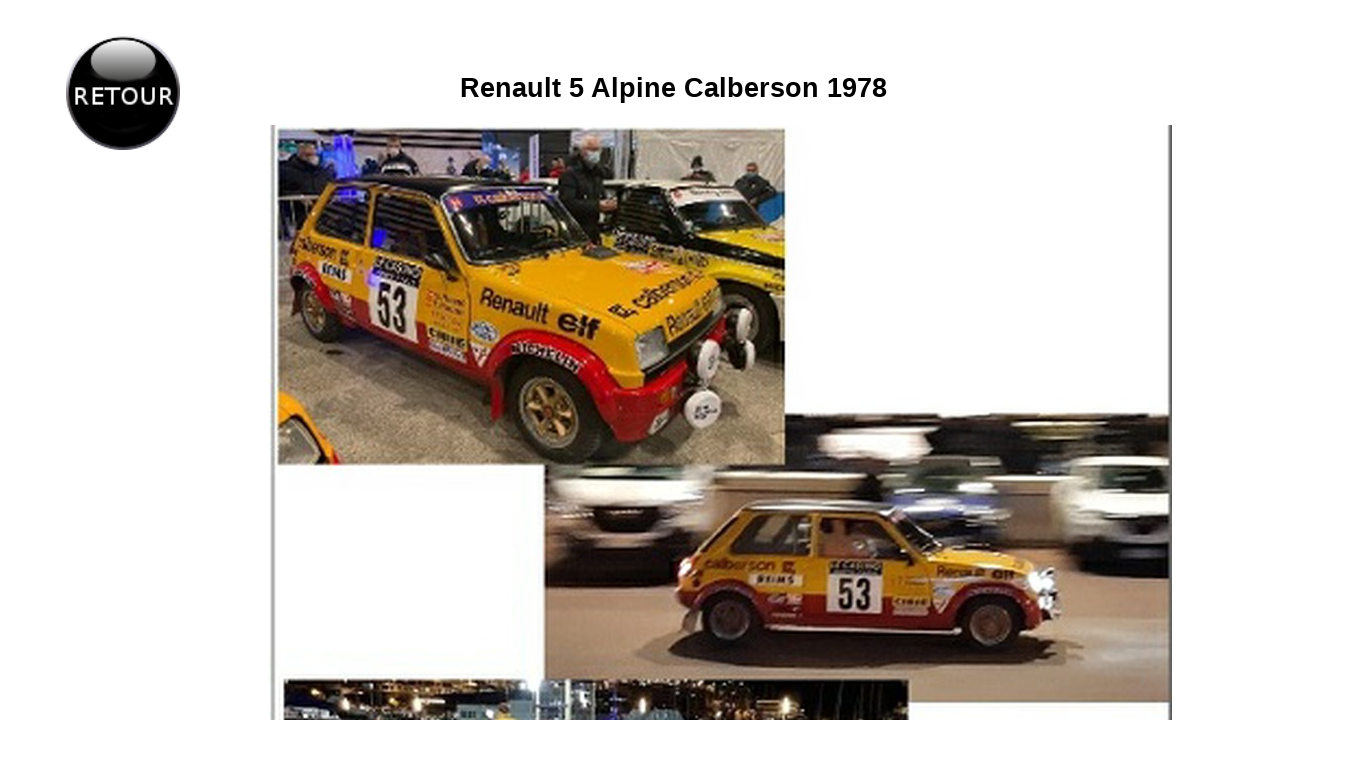

--- FILE ---
content_type: text/html
request_url: http://www.decorallye.com/r5acalberson.html
body_size: 953
content:
<!DOCTYPE html>
<html lang="fr">
  <head>
    <meta charset="UTF-8">
    <title>photos R5A calberson 1978</title>
    <meta name="generator" content="Serif WebPlus X8">
    <meta name="viewport" content="width=1350">
    <meta name="keywords" content="Stickers autocollants pour décoration renault 5 alpine calberson, stickers renault, autocollants renault, stickers décoration rallye, autocollants décoration rallye, stickers peugeot, autocollants peugeot, décoration vhc, décoration vhrs, ">
    <meta name="description" content="Stickers autocollants pour décoration renault 5 alpine calberson">
    <meta name="robots" content="index,follow">
    <link rel="stylesheet" type="text/css" href="wpscripts/wpstyles.css">
    <style type="text/css">.C-1 { line-height:32.00px;font-family:"Verdana", sans-serif;font-style:normal;font-weight:700;color:#000000;background-color:transparent;text-decoration:none;font-variant:normal;font-size:26.7px;vertical-align:0; }</style>
  </head>
  <body style="height:1400px;background:#ffffff;">
    <div id="divMain" style="background:#ffffff;margin-left:auto;margin-right:auto;position:relative;width:1350px;height:1400px;">
      <div style="position:absolute;left:460px;top:72px;width:577px;height:34px;overflow:hidden;">
        <p class="Corps"><span class="C-1">Renault 5 Alpine Calberson 1978</span></p>
      </div>
      <map id="map1" name="map1"><area shape="poly" coords="71,115,81,112,90,107,97,101,103,94,108,87,112,78,114,72,114,44,110,35,106,26,100,18,93,12,85,6,76,2,69,0,45,0,35,3,26,8,19,13,12,20,7,27,1,40,1,44,0,58,0,72,3,80,9,91,15,98,23,106,36,113,43,115,48,116,64,116" href="page101.html" alt=""></map>
      <img alt="Renault 5 Alpine" usemap="#map1" src="wpimages/wp463a6fd9_06.png" style="position:absolute;left:66px;top:34px;width:114px;height:116px;">
      <img alt="renault 5 alpine calberson" title="renault 5 alpine calberson" src="wpimages/wp54ce9614_05_06.jpg" style="position:absolute;left:268px;top:125px;width:904px;height:1248px;">
    </div>
  </body>
</html>
